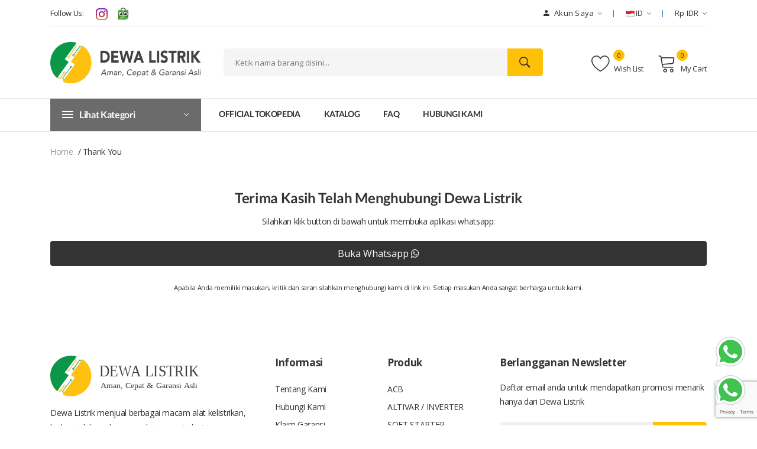

--- FILE ---
content_type: text/html; charset=UTF-8
request_url: https://www.dewalistrik.com/r/PRODUCT?t=6281255533392&r=https%3A%2F%2Fwww.dewalistrik.com&tid=product-buy&text=%5B%20MTZ220H22.0X4PED%20%5D%20ACB%20MTZ%202000A%20H2%20100KA%204P%20ELECTRIC%20DRAWOUT%20TYPE%20MICRO%202.0X%20%28MTZ220%20MTZ20%29
body_size: 4446
content:
<!DOCTYPE html>
<!--[if IE 8]><html
class="no-js lt-ie9" lang="id"> <![endif]-->
<!--[if gt IE 8]>
<!--><html
class="no-js" lang="id"><!--<![endif]--><head><meta
charset="utf-8"><title>Terima Kasih</title><meta
name="author" content="Bendt Indonesia"><meta
name="csrf-token" content="PJFYKuBSZDmnaP2hyaA8saSoSvURpt1PVM7BwvV7"><meta
name="viewport" content="width=device-width, initial-scale=1, maximum-scale=1"><meta
name="theme-color" content="#0e9748"/><meta
name="msapplication-navbutton-color" content="#0e9748"/><meta
name="apple-mobile-web-app-status-bar-style" content="#0e9748"/><link
rel="stylesheet" href="/css/app.min.css?id=dc015fbd067762440e0d"/> <script src='https://www.google.com/recaptcha/api.js'></script> <script type='text/javascript' src='//platform-api.sharethis.com/js/sharethis.js#property=5d5adbe9c60153001277bd73&product=inline-share-buttons' async='async'></script> <link
rel="apple-touch-icon" sizes="180x180" href="/favicons/apple-touch-icon.png"><link
rel="icon" type="image/png" sizes="32x32" href="/favicons/favicon-32x32.png"><link
rel="icon" type="image/png" sizes="16x16" href="/favicons/favicon-16x16.png"><link
rel="manifest" href="/favicons/site.webmanifest"><link
rel="mask-icon" href="/favicons/safari-pinned-tab.svg" color="#ffffff"><link
rel="shortcut icon" href="/favicons/favicon.ico"><meta
name="msapplication-TileColor" content="#ffffff"><meta
name="msapplication-config" content="/favicons/browserconfig.xml"><meta
name="theme-color" content="#ffffff"> <script>!function(f,b,e,v,n,t,s)
{if(f.fbq)return;n=f.fbq=function(){n.callMethod?n.callMethod.apply(n,arguments):n.queue.push(arguments)};if(!f._fbq)f._fbq=n;n.push=n;n.loaded=!0;n.version='2.0';n.queue=[];t=b.createElement(e);t.async=!0;t.src=v;s=b.getElementsByTagName(e)[0];s.parentNode.insertBefore(t,s)}(window,document,'script','https://connect.facebook.net/en_US/fbevents.js');fbq('init','982028178881759');fbq('track','PageView');</script> <noscript><img
height="1" width="1" style="display:none"
src="https://www.facebook.com/tr?id=982028178881759&ev=PageView&noscript=1"
/></noscript></head><body><div
style="position:fixed; right: 15px; bottom: 30px; z-index:100;">
<a
href="https://www.dewalistrik.com/r/WHATSAPP?t=6285775310983&amp;r=https%3A%2F%2Fwww.dewalistrik.com%2Fr%2FPRODUCT&amp;tid=floating-wa" target="_blank">
<img
src="https://www.dewalistrik.com/static/whatsapp.png" title="WhatsAPP" style="width: 60px;">
</a></div><div
style="position:fixed; right: 15px; bottom: 95px; z-index:100;">
<a
href="https://www.dewalistrik.com/r/WHATSAPP?t=6281255533392&amp;r=https%3A%2F%2Fwww.dewalistrik.com%2Fr%2FPRODUCT&amp;tid=floating-wa" target="_blank">
<img
src="https://www.dewalistrik.com/static/whatsapp.png" title="WhatsAPP" style="width: 60px;">
</a></div>
<header
class="header_area header_padding"><div
class="header_top top_two"><div
class="container"><div
class="top_inner"><div
class="row align-items-center"><div
class="col-lg-6 col-md-6"><div
class="follow_us">
<label>Follow Us:</label><ul
class="follow_link"><li><a
href="https://www.dewalistrik.com/r/REDIRECT?t=https%3A%2F%2Fwww.instagram.com%2Fdewa.listrik&amp;r=https%3A%2F%2Fwww.dewalistrik.com%2Fr%2FPRODUCT&amp;tid=top-social-btn" title="Instagram"><img
src="https://www.dewalistrik.com/static/instagram.jpeg" width="20px"></a></li><li><a
href="https://www.dewalistrik.com/r/REDIRECT?t=https%3A%2F%2Fwww.tokopedia.com%2Fdewa-listrik-official&amp;r=https%3A%2F%2Fwww.dewalistrik.com%2Fr%2FPRODUCT&amp;tid=top-social-btn" title="Official Shop - Tokopedia"><img
src="https://www.dewalistrik.com/static/tokopedia.png" width="20px"></a></li></ul></div></div><div
class="col-lg-6 col-md-6"><div
class="top_right text-right"><ul><li
class="top_links"><a
href="#"><i
class="ion-android-person"></i> Akun Saya<i
class="ion-ios-arrow-down"></i></a><ul
class="dropdown_links"><li><a
href="/login">Masuk / Login</a></li></ul></li><li
class="language"><a
href="#"><img
src="https://www.dewalistrik.com/static/flag.png" alt="">ID<i
class="ion-ios-arrow-down"></i></a><ul
class="dropdown_language"><li><a
href="#"><img
src="https://www.dewalistrik.com/static/flag.png" alt=""> Bahasa</a></li></ul></li><li
class="currency"><a
href="#">Rp IDR<i
class="ion-ios-arrow-down"></i></a><ul
class="dropdown_currency"><li><a
href="#">IDR – Rupiah</a></li></ul></li></ul></div></div></div></div></div></div><div
class="header_middle middle_two"><div
class="container"><div
class="row align-items-center"><div
class="col-lg-3 col-md-3"><div
class="logo">
<a
href="https://www.dewalistrik.com"><img
src="https://www.dewalistrik.com/static/dewa-listrik-logo.png" alt="Dewa Listrik"></a></div></div><div
class="col-lg-9 col-md-9"><div
class="middel_right"><div
class="search-container search_two"><form
action="https://www.dewalistrik.com/search" method="GET"><div
class="search_box">
<input
placeholder="Ketik nama barang disini..." type="text" name="q">
<button
type="submit"><i
class="ion-ios-search-strong"></i></button></div></form></div><div
class="middel_right_info"><div
class="header_wishlist">
<a
href="#"><span
class="lnr lnr-heart"></span> Wish list </a>
<span
class="wishlist_quantity">0</span></div><div
class="mini_cart_wrapper">
<a
href="javascript:void(0)"><span
class="lnr lnr-cart"></span> <b>My Cart</b> </a>
<span
class="cart_quantity">0</span></div></div></div></div></div></div></div><div
class="header_bottom bottom_two sticky-header"><div
class="container"><div
class="row align-items-center"><div
class="col-12"><div
class="header_bottom_container"><div
class="categories_menu"><div
class="categories_title"><h2 class="categori_toggle">Lihat Kategori</h2></div><div
class="categories_menu_toggle"><ul><li
class="menu_item_children categorie_list">
<a
href="#">ACB <i
class="fa fa-angle-right"></i></a><ul
class="categories_mega_menu column_2"><li
class="menu_item_children"><a
href="https://www.dewalistrik.com/acb">ACB</a><ul
class="categorie_sub_menu"><li><a
href="https://www.dewalistrik.com/acb/easypact-mvs">EASYPACT MVS</a></li><li><a
href="https://www.dewalistrik.com/acb/masterpact-mtz">MASTERPACT MTZ</a></li><li><a
href="https://www.dewalistrik.com/acb/masterpact-nw">MASTERPACT NW</a></li><li><a
href="https://www.dewalistrik.com/acb/aksesoris-3">AKSESORIS</a></li></ul></li></ul></li><li
class="menu_item_children categorie_list">
<a
href="#">ALTIVAR / INVERTER <i
class="fa fa-angle-right"></i></a><ul
class="categories_mega_menu column_2"><li
class="menu_item_children"><a
href="https://www.dewalistrik.com/altivar">ALTIVAR / INVERTER</a><ul
class="categorie_sub_menu"></ul></li></ul></li><li
class="menu_item_children categorie_list">
<a
href="#">SOFT STARTER <i
class="fa fa-angle-right"></i></a><ul
class="categories_mega_menu column_2"><li
class="menu_item_children"><a
href="https://www.dewalistrik.com/soft-starter">SOFT STARTER</a><ul
class="categorie_sub_menu"></ul></li></ul></li><li
class="menu_item_children categorie_list">
<a
href="#">MCB <i
class="fa fa-angle-right"></i></a><ul
class="categories_mega_menu column_2"><li
class="menu_item_children"><a
href="https://www.dewalistrik.com/mcb">MCB</a><ul
class="categorie_sub_menu"><li><a
href="https://www.dewalistrik.com/mcb/domae">DOMAE</a></li><li><a
href="https://www.dewalistrik.com/mcb/acti9">ACTI9</a></li><li><a
href="https://www.dewalistrik.com/mcb/aksesoris">AKSESORIS</a></li></ul></li></ul></li><li
class="menu_item_children categorie_list">
<a
href="#">ELCB <i
class="fa fa-angle-right"></i></a><ul
class="categories_mega_menu column_2"><li
class="menu_item_children"><a
href="https://www.dewalistrik.com/elcb">ELCB</a><ul
class="categorie_sub_menu"><li><a
href="https://www.dewalistrik.com/elcb/domae-1">DOMAE</a></li><li><a
href="https://www.dewalistrik.com/elcb/acti9-1">ACTI9</a></li></ul></li></ul></li><li
class="menu_item_children categorie_list">
<a
href="#">MCCB <i
class="fa fa-angle-right"></i></a><ul
class="categories_mega_menu column_2"><li
class="menu_item_children"><a
href="https://www.dewalistrik.com/mccb">MCCB</a><ul
class="categorie_sub_menu"><li><a
href="https://www.dewalistrik.com/mccb/easypact-cvs">EASYPACT CVS</a></li><li><a
href="https://www.dewalistrik.com/mccb/easypact-ezc">EASYPACT EZC</a></li><li><a
href="https://www.dewalistrik.com/mccb/nsx">NSX</a></li><li><a
href="https://www.dewalistrik.com/mccb/ns-1">NS</a></li><li><a
href="https://www.dewalistrik.com/mccb/aksesoris-2">AKSESORIS</a></li></ul></li></ul></li><li
class="menu_item_children categorie_list">
<a
href="#">KONTAKTOR <i
class="fa fa-angle-right"></i></a><ul
class="categories_mega_menu column_2"><li
class="menu_item_children"><a
href="https://www.dewalistrik.com/kontraktor">KONTAKTOR</a><ul
class="categorie_sub_menu"><li><a
href="https://www.dewalistrik.com/kontraktor/3-pole">3 POLE</a></li><li><a
href="https://www.dewalistrik.com/kontraktor/4-pole">4 POLE</a></li><li><a
href="https://www.dewalistrik.com/kontraktor/aksesoris-4">AKSESORIS</a></li><li><a
href="https://www.dewalistrik.com/kontraktor/thermal-overload">THERMAL OVERLOAD</a></li><li><a
href="https://www.dewalistrik.com/kontraktor/circuit-breaker">CIRCUIT BREAKER</a></li><li><a
href="https://www.dewalistrik.com/kontraktor/kapasitor-1">KAPASITOR</a></li></ul></li></ul></li><li
class="menu_item_children categorie_list">
<a
href="#">PLUG SOCKET <i
class="fa fa-angle-right"></i></a><ul
class="categories_mega_menu column_2"><li
class="menu_item_children"><a
href="https://www.dewalistrik.com/plug-socket">PLUG SOCKET</a><ul
class="categorie_sub_menu"></ul></li></ul></li><li><a
href="https://www.dewalistrik.com/kategori-full">&raquo;&emsp;Lihat Semua Kategori</a></li></ul></div></div><div
class="main_menu">
<nav><ul><li><a
target="_blank" href="https://www.dewalistrik.com/r/REDIRECT?t=https%3A%2F%2Ftokopedia.com%2Fdewa-listrik-official&amp;r=https%3A%2F%2Fwww.dewalistrik.com%2Fr%2FPRODUCT&amp;tid=desktop-menu">Official Tokopedia</a></li><li><a
href="https://www.dewalistrik.com/downloads">Katalog</a></li><li><a
href="https://www.dewalistrik.com/faq">FAQ</a></li><li><a
href="https://www.dewalistrik.com/hubungi-kami">Hubungi Kami</a></li></ul>
</nav></div></div></div></div></div></div></header><div
class="Offcanvas_menu"><div
class="container"><div
class="row"><div
class="col-12"><div
class="canvas_open">
<span>MENU</span></div><div
class="Offcanvas_menu_wrapper"><div
class="logo">
<a
href="https://www.dewalistrik.com"><img
src="https://www.dewalistrik.com/static/dewa-listrik-logo.svg" alt="Dewa Listrik" style="max-width: 200px"></a></div><div
class="canvas_close">
<a
href="#"><i
class="ion-android-close"></i></a></div><div
class="top_right text-center"><ul><li
class="top_links"><a
href="#"><i
class="ion-android-person"></i> Akun Saya<i
class="ion-ios-arrow-down"></i></a><ul
class="dropdown_links"><li><a
href="/login">Masuk / Login</a></li></ul></li><li
class="language"><a
href="#"><img
src="https://www.dewalistrik.com/static/flag.png" alt="">ID<i
class="ion-ios-arrow-down"></i></a><ul
class="dropdown_language"><li><a
href="#"><img
src="https://www.dewalistrik.com/static/flag.png" alt=""> Bahasa</a></li></ul></li><li
class="currency"><a
href="#">Rp IDR<i
class="ion-ios-arrow-down"></i></a><ul
class="dropdown_currency"><li><a
href="#">IDR – Rupiah</a></li></ul></li></ul></div><div
class="search-container"><form
action="https://www.dewalistrik.com/search" method="GET"><div
class="search_box">
<input
placeholder="Cari Barang..." type="text" name="q">
<button
type="submit"><i
class="ion-ios-search-strong"></i></button></div></form></div><div
id="menu" class="text-left "><ul><li><a
href="https://www.dewalistrik.com">home</a></li><li><a
target="_blank" href="https://www.dewalistrik.com/r/REDIRECT?t=https%3A%2F%2Ftokopedia.com%2Fdewa-listrik-official&amp;r=https%3A%2F%2Fwww.dewalistrik.com%2Fr%2FPRODUCT&amp;tid=mobile-menu">Tokopedia - Official Schneider</a></li><li><a
href="#">Produk</a><ul><li>
<a
href="https://www.dewalistrik.com/acb">ACB</a><ul><li><a
href="https://www.dewalistrik.com/acb/easypact-mvs">EASYPACT MVS</a></li><li><a
href="https://www.dewalistrik.com/acb/masterpact-mtz">MASTERPACT MTZ</a></li><li><a
href="https://www.dewalistrik.com/acb/masterpact-nw">MASTERPACT NW</a></li><li><a
href="https://www.dewalistrik.com/acb/aksesoris-3">AKSESORIS</a></li></ul></li><li>
<a
href="https://www.dewalistrik.com/altivar">ALTIVAR / INVERTER</a></li><li>
<a
href="https://www.dewalistrik.com/soft-starter">SOFT STARTER</a></li><li>
<a
href="https://www.dewalistrik.com/mcb">MCB</a><ul><li><a
href="https://www.dewalistrik.com/mcb/domae">DOMAE</a></li><li><a
href="https://www.dewalistrik.com/mcb/acti9">ACTI9</a></li><li><a
href="https://www.dewalistrik.com/mcb/aksesoris">AKSESORIS</a></li></ul></li><li>
<a
href="https://www.dewalistrik.com/elcb">ELCB</a><ul><li><a
href="https://www.dewalistrik.com/elcb/domae-1">DOMAE</a></li><li><a
href="https://www.dewalistrik.com/elcb/acti9-1">ACTI9</a></li></ul></li><li>
<a
href="https://www.dewalistrik.com/mccb">MCCB</a><ul><li><a
href="https://www.dewalistrik.com/mccb/easypact-cvs">EASYPACT CVS</a></li><li><a
href="https://www.dewalistrik.com/mccb/easypact-ezc">EASYPACT EZC</a></li><li><a
href="https://www.dewalistrik.com/mccb/nsx">NSX</a></li><li><a
href="https://www.dewalistrik.com/mccb/ns-1">NS</a></li><li><a
href="https://www.dewalistrik.com/mccb/aksesoris-2">AKSESORIS</a></li></ul></li><li>
<a
href="https://www.dewalistrik.com/kontraktor">KONTAKTOR</a><ul><li><a
href="https://www.dewalistrik.com/kontraktor/3-pole">3 POLE</a></li><li><a
href="https://www.dewalistrik.com/kontraktor/4-pole">4 POLE</a></li><li><a
href="https://www.dewalistrik.com/kontraktor/aksesoris-4">AKSESORIS</a></li><li><a
href="https://www.dewalistrik.com/kontraktor/thermal-overload">THERMAL OVERLOAD</a></li><li><a
href="https://www.dewalistrik.com/kontraktor/circuit-breaker">CIRCUIT BREAKER</a></li><li><a
href="https://www.dewalistrik.com/kontraktor/kapasitor-1">KAPASITOR</a></li></ul></li><li>
<a
href="https://www.dewalistrik.com/plug-socket">PLUG SOCKET</a></li><li>
<a
href="https://www.dewalistrik.com/kapasitor">KAPASITOR</a><ul><li><a
href="https://www.dewalistrik.com/kapasitor/varplus">VARPLUS</a></li></ul></li><li>
<a
href="https://www.dewalistrik.com/surge-arrester">SURGE ARRESTER</a><ul><li><a
href="https://www.dewalistrik.com/surge-arrester/acti9-2">ACTI9</a></li></ul></li><li>
<a
href="https://www.dewalistrik.com/kwhmeter">KWHMETER</a></li><li>
<a
href="https://www.dewalistrik.com/power-meter">POWER METER</a></li><li>
<a
href="https://www.dewalistrik.com/zelio-logic">ZELIO LOGIC</a></li><li>
<a
href="https://www.dewalistrik.com/sakelar">SAKELAR</a><ul><li><a
href="https://www.dewalistrik.com/sakelar/s56">S56</a></li></ul></li><li>
<a
href="https://www.dewalistrik.com/push-button">PUSH BUTTON</a></li><li>
<a
href="https://www.dewalistrik.com/lampu">LAMPU</a><ul><li><a
href="https://www.dewalistrik.com/lampu/bohlam-led-bulb-led">BOHLAM LED / BULB LED</a></li><li><a
href="https://www.dewalistrik.com/lampu/bulkhead-led">BULKHEAD LED</a></li><li><a
href="https://www.dewalistrik.com/lampu/t5-batten-led">BATTEN LED</a></li><li><a
href="https://www.dewalistrik.com/lampu/tube-led">TUBE LED</a></li><li><a
href="https://www.dewalistrik.com/lampu/panel-led">PANEL LED</a></li><li><a
href="https://www.dewalistrik.com/lampu/lampu-jalan-led">LAMPU JALAN LED</a></li></ul></li><li>
<a
href="https://www.dewalistrik.com/lain-lain">LAIN - LAIN</a></li></ul></li><li><a
href="https://www.dewalistrik.com/tentang-dewa-listrik">Tentang Kami</a></li><li><a
href="https://www.dewalistrik.com/hubungi-kami">Hubungi Kami</a></li><li><a
href="https://www.dewalistrik.com/klaim-garansi">Klaim Garansi</a></li><li><a
href="https://www.dewalistrik.com/bantuan-teknisi">Bantuan Teknisi</a></li><li><a
href="https://www.dewalistrik.com/faq">Pertanyaan Umum (F.A.Q)</a></li><li><a
href="https://www.dewalistrik.com/syarat-ketentuan">Syarat dan Ketentuan</a></li></ul></div></div></div></div></div></div><div
class="breadcrumbs_area"><div
class="container"><div
class="row"><div
class="col-12"><div
class="breadcrumb_content"><ul><li><a
href="https://www.dewalistrik.com">home</a></li><li>Thank You</li></ul></div></div></div></div></div><div
class="mb-20 mt-32"><div
class="container"><div
class="row align-items-center"><div
class="col-12"><div
class="about_content"><h1>Terima Kasih telah menghubungi Dewa Listrik</h1><p>Silahkan klik button di bawah untuk membuka aplikasi whatsapp:</p></div></div></div></div></div><div
class="choseus_area"><div
class="container"><div
class="row align-items-center"><div
class="col-12"><form
id="wa-form" method="POST" action="/redirect"><div
class="contact_message form">
<input
type="hidden" name="_token" value="PJFYKuBSZDmnaP2hyaA8saSoSvURpt1PVM7BwvV7">
<input
type="hidden" name="action" value="PRODUCT"/>
<input
type="hidden" name="r" value="https://www.dewalistrik.com"/>
<input
type="hidden" name="t" value="6281255533392"/>
<input
type="hidden" name="tid" value="product-buy"/>
<input
type="hidden" name="text" value="[ MTZ220H22.0X4PED ] ACB MTZ 2000A H2 100KA 4P ELECTRIC DRAWOUT TYPE MICRO 2.0X (MTZ220 MTZ20)"/><button
type="submit" name="send"
class="g-recaptcha form-control btn"
data-sitekey="6LcQ8Z8UAAAAAPBRwFLAiut_60TeeVoHAGK144gj"
data-callback="onSubmit"
>
Buka Whatsapp <i
class="fa fa-whatsapp"></i>
</button></div></form><center>
<br/>
<small>Apabila Anda memiliki masukan, kritik dan saran silahkan menghubungi kami di <a
href="https://www.dewalistrik.com/hubungi-kami">link ini</a>. Setiap masukan Anda sangat berharga untuk kami.</small></center></div></div></div></div>
<footer
class="footer_widgets"><div
class="container"><div
class="footer_top"><div
class="row"><div
class="col-lg-4 col-md-6"><div
class="widgets_container contact_us"><div
class="footer_logo">
<a
href="https://www.dewalistrik.com"><img
src="https://www.dewalistrik.com/static/dewa-listrik-logo.svg" class="w-75" alt="Dewa Listrik"></a></div><div
class="footer_contact"><p>Dewa Listrik menjual berbagai macam alat kelistrikan, baik untuk keperluan rumah tangga, industri maupun proyek.</p><p>Green Lake City, Rukan Sentra Niaga, blok F no 25, Jakarta Barat.</p><p>
<span>Bantuan?</span>
Call / Whatsapp: <a
target="_blank" href="https://www.dewalistrik.com/r/WHATSAPP?t=6285775310983&amp;r=https%3A%2F%2Fwww.dewalistrik.com%2Fr%2FPRODUCT&amp;tid=footer">0857 753 109 83</a><br>
Whatsapp Only: <a
target="_blank" href="https://www.dewalistrik.com/r/WHATSAPP?t=6281255533392&amp;r=https%3A%2F%2Fwww.dewalistrik.com%2Fr%2FPRODUCT&amp;tid=footer">0812 555 333 92</a><br>
<a
target="_blank" href="https://www.dewalistrik.com/r/EMAIL?t=sales%40dewalistrik.com&amp;r=https%3A%2F%2Fwww.dewalistrik.com%2Fr%2FPRODUCT&amp;tid=footer"><i
class="fa fa-envelope"></i> sales@dewalistrik.com</a> (Inquiry / Sales)<br></p></div></div></div><div
class="col-lg-2 col-md-6"><div
class="widgets_container widget_menu"><h3>Informasi</h3><div
class="footer_menu"><ul><li><a
href="https://www.dewalistrik.com/tentang-dewa-listrik">Tentang Kami</a></li><li><a
href="https://www.dewalistrik.com/hubungi-kami">Hubungi Kami</a></li><li><a
href="https://www.dewalistrik.com/klaim-garansi">Klaim Garansi</a></li><li><a
href="https://www.dewalistrik.com/bantuan-teknisi">Bantuan Teknisi</a></li><li><a
href="https://www.dewalistrik.com/faq">FAQ</a></li><li><a
href="https://www.dewalistrik.com/privacy-policy">Privasi Data</a></li><li><a
href="https://www.dewalistrik.com/syarat-ketentuan">Syarat dan Ketentuan</a></li></ul></div></div></div><div
class="col-lg-2 col-md-6"><div
class="widgets_container widget_menu"><h3>Produk</h3><div
class="footer_menu"><ul><li><a
href="https://www.dewalistrik.com/acb">ACB</a></li><li><a
href="https://www.dewalistrik.com/altivar">ALTIVAR / INVERTER</a></li><li><a
href="https://www.dewalistrik.com/soft-starter">SOFT STARTER</a></li><li><a
href="https://www.dewalistrik.com/mcb">MCB</a></li><li><a
href="https://www.dewalistrik.com/elcb">ELCB</a></li><li><a
href="https://www.dewalistrik.com/mccb">MCCB</a></li><li><a
href="https://www.dewalistrik.com/kontraktor">KONTAKTOR</a></li><li><a
href="https://www.dewalistrik.com/plug-socket">PLUG SOCKET</a></li><li><a
href="https://www.dewalistrik.com/kategori-full">Selengkapnya &raquo;</a></li></ul></div></div></div><div
class="col-lg-4 col-md-12"><div
class="widgets_container"><h3>Berlangganan Newsletter</h3><p>Daftar email anda untuk mendapatkan promosi menarik hanya dari Dewa Listrik</p><div
class="subscribe_form mb-4"><form
action="/subscribe" method="post">
<input
type="hidden" name="_token" value="PJFYKuBSZDmnaP2hyaA8saSoSvURpt1PVM7BwvV7">
<input
placeholder="Masukan email disini..." name="email" type="text">
<button
type="submit">Daftar</button></form></div><div
class="follow_us">
<label>Follow Us:</label><ul
class="follow_link"><li><a
href="https://www.dewalistrik.com/r/REDIRECT?t=https%3A%2F%2Fwww.instagram.com%2Fdewa.listrik&amp;r=https%3A%2F%2Fwww.dewalistrik.com%2Fr%2FPRODUCT&amp;tid=top-social-btn" title="Instagram"><img
src="https://www.dewalistrik.com/static/instagram.jpeg" width="20px"></a></li><li><a
href="https://www.dewalistrik.com/r/REDIRECT?t=https%3A%2F%2Fwww.tokopedia.com%2Fdewa-listrik-official&amp;r=https%3A%2F%2Fwww.dewalistrik.com%2Fr%2FPRODUCT&amp;tid=top-social-btn" title="Official Shop - Tokopedia"><img
src="https://www.dewalistrik.com/static/tokopedia.png" width="20px"></a></li></ul></div></div></div></div></div><div
class="footer_bottom"><div
class="row"><div
class="col-lg-6 col-md-6"><div
class="copyright_area"><p>Copyright &copy; 2019 - 2025 <a
href="https://www.dewalistrik.com">Dewa Listrik</a>. Powered by <a
href="https://bendt.io">bendt.io</a></p></div></div><div
class="col-lg-6 col-md-6"><div
class="footer_payment text-right">
<a
href="#"><img
src="https://www.dewalistrik.com/img/icon/payment.png" alt=""></a></div></div></div></div></div>
</footer>
 <script src="/js/vendor.min.js?id=b1240febd160960edc33"></script> <script src="/js/app.min.js?id=b31d88baed9c57a0137c"></script> <script>function onSubmit(token){document.getElementById("wa-form").submit();}</script>  <script async src="https://www.googletagmanager.com/gtag/js?id=UA-123269600-2"></script> <script>window.dataLayer=window.dataLayer||[];function gtag(){dataLayer.push(arguments);}
gtag('js',new Date());gtag('config',"UA-123269600-2");</script> </body></html>

--- FILE ---
content_type: text/html; charset=utf-8
request_url: https://www.google.com/recaptcha/api2/anchor?ar=1&k=6LcQ8Z8UAAAAAPBRwFLAiut_60TeeVoHAGK144gj&co=aHR0cHM6Ly93d3cuZGV3YWxpc3RyaWsuY29tOjQ0Mw..&hl=en&v=TkacYOdEJbdB_JjX802TMer9&size=invisible&anchor-ms=20000&execute-ms=15000&cb=p823vqhxkzyd
body_size: 46239
content:
<!DOCTYPE HTML><html dir="ltr" lang="en"><head><meta http-equiv="Content-Type" content="text/html; charset=UTF-8">
<meta http-equiv="X-UA-Compatible" content="IE=edge">
<title>reCAPTCHA</title>
<style type="text/css">
/* cyrillic-ext */
@font-face {
  font-family: 'Roboto';
  font-style: normal;
  font-weight: 400;
  src: url(//fonts.gstatic.com/s/roboto/v18/KFOmCnqEu92Fr1Mu72xKKTU1Kvnz.woff2) format('woff2');
  unicode-range: U+0460-052F, U+1C80-1C8A, U+20B4, U+2DE0-2DFF, U+A640-A69F, U+FE2E-FE2F;
}
/* cyrillic */
@font-face {
  font-family: 'Roboto';
  font-style: normal;
  font-weight: 400;
  src: url(//fonts.gstatic.com/s/roboto/v18/KFOmCnqEu92Fr1Mu5mxKKTU1Kvnz.woff2) format('woff2');
  unicode-range: U+0301, U+0400-045F, U+0490-0491, U+04B0-04B1, U+2116;
}
/* greek-ext */
@font-face {
  font-family: 'Roboto';
  font-style: normal;
  font-weight: 400;
  src: url(//fonts.gstatic.com/s/roboto/v18/KFOmCnqEu92Fr1Mu7mxKKTU1Kvnz.woff2) format('woff2');
  unicode-range: U+1F00-1FFF;
}
/* greek */
@font-face {
  font-family: 'Roboto';
  font-style: normal;
  font-weight: 400;
  src: url(//fonts.gstatic.com/s/roboto/v18/KFOmCnqEu92Fr1Mu4WxKKTU1Kvnz.woff2) format('woff2');
  unicode-range: U+0370-0377, U+037A-037F, U+0384-038A, U+038C, U+038E-03A1, U+03A3-03FF;
}
/* vietnamese */
@font-face {
  font-family: 'Roboto';
  font-style: normal;
  font-weight: 400;
  src: url(//fonts.gstatic.com/s/roboto/v18/KFOmCnqEu92Fr1Mu7WxKKTU1Kvnz.woff2) format('woff2');
  unicode-range: U+0102-0103, U+0110-0111, U+0128-0129, U+0168-0169, U+01A0-01A1, U+01AF-01B0, U+0300-0301, U+0303-0304, U+0308-0309, U+0323, U+0329, U+1EA0-1EF9, U+20AB;
}
/* latin-ext */
@font-face {
  font-family: 'Roboto';
  font-style: normal;
  font-weight: 400;
  src: url(//fonts.gstatic.com/s/roboto/v18/KFOmCnqEu92Fr1Mu7GxKKTU1Kvnz.woff2) format('woff2');
  unicode-range: U+0100-02BA, U+02BD-02C5, U+02C7-02CC, U+02CE-02D7, U+02DD-02FF, U+0304, U+0308, U+0329, U+1D00-1DBF, U+1E00-1E9F, U+1EF2-1EFF, U+2020, U+20A0-20AB, U+20AD-20C0, U+2113, U+2C60-2C7F, U+A720-A7FF;
}
/* latin */
@font-face {
  font-family: 'Roboto';
  font-style: normal;
  font-weight: 400;
  src: url(//fonts.gstatic.com/s/roboto/v18/KFOmCnqEu92Fr1Mu4mxKKTU1Kg.woff2) format('woff2');
  unicode-range: U+0000-00FF, U+0131, U+0152-0153, U+02BB-02BC, U+02C6, U+02DA, U+02DC, U+0304, U+0308, U+0329, U+2000-206F, U+20AC, U+2122, U+2191, U+2193, U+2212, U+2215, U+FEFF, U+FFFD;
}
/* cyrillic-ext */
@font-face {
  font-family: 'Roboto';
  font-style: normal;
  font-weight: 500;
  src: url(//fonts.gstatic.com/s/roboto/v18/KFOlCnqEu92Fr1MmEU9fCRc4AMP6lbBP.woff2) format('woff2');
  unicode-range: U+0460-052F, U+1C80-1C8A, U+20B4, U+2DE0-2DFF, U+A640-A69F, U+FE2E-FE2F;
}
/* cyrillic */
@font-face {
  font-family: 'Roboto';
  font-style: normal;
  font-weight: 500;
  src: url(//fonts.gstatic.com/s/roboto/v18/KFOlCnqEu92Fr1MmEU9fABc4AMP6lbBP.woff2) format('woff2');
  unicode-range: U+0301, U+0400-045F, U+0490-0491, U+04B0-04B1, U+2116;
}
/* greek-ext */
@font-face {
  font-family: 'Roboto';
  font-style: normal;
  font-weight: 500;
  src: url(//fonts.gstatic.com/s/roboto/v18/KFOlCnqEu92Fr1MmEU9fCBc4AMP6lbBP.woff2) format('woff2');
  unicode-range: U+1F00-1FFF;
}
/* greek */
@font-face {
  font-family: 'Roboto';
  font-style: normal;
  font-weight: 500;
  src: url(//fonts.gstatic.com/s/roboto/v18/KFOlCnqEu92Fr1MmEU9fBxc4AMP6lbBP.woff2) format('woff2');
  unicode-range: U+0370-0377, U+037A-037F, U+0384-038A, U+038C, U+038E-03A1, U+03A3-03FF;
}
/* vietnamese */
@font-face {
  font-family: 'Roboto';
  font-style: normal;
  font-weight: 500;
  src: url(//fonts.gstatic.com/s/roboto/v18/KFOlCnqEu92Fr1MmEU9fCxc4AMP6lbBP.woff2) format('woff2');
  unicode-range: U+0102-0103, U+0110-0111, U+0128-0129, U+0168-0169, U+01A0-01A1, U+01AF-01B0, U+0300-0301, U+0303-0304, U+0308-0309, U+0323, U+0329, U+1EA0-1EF9, U+20AB;
}
/* latin-ext */
@font-face {
  font-family: 'Roboto';
  font-style: normal;
  font-weight: 500;
  src: url(//fonts.gstatic.com/s/roboto/v18/KFOlCnqEu92Fr1MmEU9fChc4AMP6lbBP.woff2) format('woff2');
  unicode-range: U+0100-02BA, U+02BD-02C5, U+02C7-02CC, U+02CE-02D7, U+02DD-02FF, U+0304, U+0308, U+0329, U+1D00-1DBF, U+1E00-1E9F, U+1EF2-1EFF, U+2020, U+20A0-20AB, U+20AD-20C0, U+2113, U+2C60-2C7F, U+A720-A7FF;
}
/* latin */
@font-face {
  font-family: 'Roboto';
  font-style: normal;
  font-weight: 500;
  src: url(//fonts.gstatic.com/s/roboto/v18/KFOlCnqEu92Fr1MmEU9fBBc4AMP6lQ.woff2) format('woff2');
  unicode-range: U+0000-00FF, U+0131, U+0152-0153, U+02BB-02BC, U+02C6, U+02DA, U+02DC, U+0304, U+0308, U+0329, U+2000-206F, U+20AC, U+2122, U+2191, U+2193, U+2212, U+2215, U+FEFF, U+FFFD;
}
/* cyrillic-ext */
@font-face {
  font-family: 'Roboto';
  font-style: normal;
  font-weight: 900;
  src: url(//fonts.gstatic.com/s/roboto/v18/KFOlCnqEu92Fr1MmYUtfCRc4AMP6lbBP.woff2) format('woff2');
  unicode-range: U+0460-052F, U+1C80-1C8A, U+20B4, U+2DE0-2DFF, U+A640-A69F, U+FE2E-FE2F;
}
/* cyrillic */
@font-face {
  font-family: 'Roboto';
  font-style: normal;
  font-weight: 900;
  src: url(//fonts.gstatic.com/s/roboto/v18/KFOlCnqEu92Fr1MmYUtfABc4AMP6lbBP.woff2) format('woff2');
  unicode-range: U+0301, U+0400-045F, U+0490-0491, U+04B0-04B1, U+2116;
}
/* greek-ext */
@font-face {
  font-family: 'Roboto';
  font-style: normal;
  font-weight: 900;
  src: url(//fonts.gstatic.com/s/roboto/v18/KFOlCnqEu92Fr1MmYUtfCBc4AMP6lbBP.woff2) format('woff2');
  unicode-range: U+1F00-1FFF;
}
/* greek */
@font-face {
  font-family: 'Roboto';
  font-style: normal;
  font-weight: 900;
  src: url(//fonts.gstatic.com/s/roboto/v18/KFOlCnqEu92Fr1MmYUtfBxc4AMP6lbBP.woff2) format('woff2');
  unicode-range: U+0370-0377, U+037A-037F, U+0384-038A, U+038C, U+038E-03A1, U+03A3-03FF;
}
/* vietnamese */
@font-face {
  font-family: 'Roboto';
  font-style: normal;
  font-weight: 900;
  src: url(//fonts.gstatic.com/s/roboto/v18/KFOlCnqEu92Fr1MmYUtfCxc4AMP6lbBP.woff2) format('woff2');
  unicode-range: U+0102-0103, U+0110-0111, U+0128-0129, U+0168-0169, U+01A0-01A1, U+01AF-01B0, U+0300-0301, U+0303-0304, U+0308-0309, U+0323, U+0329, U+1EA0-1EF9, U+20AB;
}
/* latin-ext */
@font-face {
  font-family: 'Roboto';
  font-style: normal;
  font-weight: 900;
  src: url(//fonts.gstatic.com/s/roboto/v18/KFOlCnqEu92Fr1MmYUtfChc4AMP6lbBP.woff2) format('woff2');
  unicode-range: U+0100-02BA, U+02BD-02C5, U+02C7-02CC, U+02CE-02D7, U+02DD-02FF, U+0304, U+0308, U+0329, U+1D00-1DBF, U+1E00-1E9F, U+1EF2-1EFF, U+2020, U+20A0-20AB, U+20AD-20C0, U+2113, U+2C60-2C7F, U+A720-A7FF;
}
/* latin */
@font-face {
  font-family: 'Roboto';
  font-style: normal;
  font-weight: 900;
  src: url(//fonts.gstatic.com/s/roboto/v18/KFOlCnqEu92Fr1MmYUtfBBc4AMP6lQ.woff2) format('woff2');
  unicode-range: U+0000-00FF, U+0131, U+0152-0153, U+02BB-02BC, U+02C6, U+02DA, U+02DC, U+0304, U+0308, U+0329, U+2000-206F, U+20AC, U+2122, U+2191, U+2193, U+2212, U+2215, U+FEFF, U+FFFD;
}

</style>
<link rel="stylesheet" type="text/css" href="https://www.gstatic.com/recaptcha/releases/TkacYOdEJbdB_JjX802TMer9/styles__ltr.css">
<script nonce="tpHAHFAeXxNUyCMIaW5skA" type="text/javascript">window['__recaptcha_api'] = 'https://www.google.com/recaptcha/api2/';</script>
<script type="text/javascript" src="https://www.gstatic.com/recaptcha/releases/TkacYOdEJbdB_JjX802TMer9/recaptcha__en.js" nonce="tpHAHFAeXxNUyCMIaW5skA">
      
    </script></head>
<body><div id="rc-anchor-alert" class="rc-anchor-alert"></div>
<input type="hidden" id="recaptcha-token" value="[base64]">
<script type="text/javascript" nonce="tpHAHFAeXxNUyCMIaW5skA">
      recaptcha.anchor.Main.init("[\x22ainput\x22,[\x22bgdata\x22,\x22\x22,\[base64]/[base64]/e2RvbmU6ZmFsc2UsdmFsdWU6ZVtIKytdfTp7ZG9uZTp0cnVlfX19LGkxPWZ1bmN0aW9uKGUsSCl7SC5ILmxlbmd0aD4xMDQ/[base64]/[base64]/[base64]/[base64]/[base64]/[base64]/[base64]/[base64]/[base64]/RXAoZS5QLGUpOlFVKHRydWUsOCxlKX0sRT1mdW5jdGlvbihlLEgsRixoLEssUCl7aWYoSC5oLmxlbmd0aCl7SC5CSD0oSC5vJiYiOlRRUjpUUVI6IigpLEYpLEgubz10cnVlO3RyeXtLPUguSigpLEguWj1LLEguTz0wLEgudT0wLEgudj1LLFA9T3AoRixIKSxlPWU/[base64]/[base64]/[base64]/[base64]\x22,\[base64]\\u003d\\u003d\x22,\x22w4c9wpYqw6Rnw7IIwqzDhMOFw7vCpsOMFsKrw4ZPw5fCthkAb8OzO8Klw6LDpMKYwpfDgsKFa8KJw67Crxl2wqNvwrJDZh/DjGbDhBVpUi0Gw7V1J8O3DsKsw6lGLMK1L8ObWT4Nw77CisK/w4fDgHDDog/DmkhPw7BewqJzwr7CgSVAwoPCljEbGcKVwoJ6wovCpcK/w5IswoIdI8KyUGnDvnBZHcK+MjMbwqjCv8OvRcOSL3IMw7dGaMKYKsKGw6Rjw5TCtsOWYisAw6cIwqfCvADCp8OAaMOpIynDs8O1wo5Aw7sSw4jDlnrDjnpkw4YXJxrDjzc1HsOYwrrDmkYBw73Co8O3Xkwmw5HCrcOww6DDusOaXBRWwo8HwqTCqyIxfy/DgxPCmcOKwrbCvCJFPcKNPMOmwpjDg1XCpELCqcKKIEgLw4liC2PDuMOlSsOtw7vDvVLCtsKXw6w8T2Bew5zCjcOawp0jw5XDsmXDmCfDp3kpw6bDisK6w4/[base64]/w5/CtirChwQVTQkwKnzCisKJS8K1wpl/EcOHccKaUzxCQcOkICoVwoJsw5AkfcK5ZMOUwrjCq3TChxMKKcKSwq3DhD4oZMKoBMO2ancFw5vDhcOVKWvDp8KJw4EQQDnDoMKYw6VFa8KYcgXDuGRrwoJMwrfDksOWZMObwrLCqsKVwq/ConxQw6TCjsK4NCbDmcODw5JsN8KTGg8ALMKsTsOpw4zDiWoxNsO7bsOow43CvgvCnsOcX8OnPA3CtsKkPsKVw4EPQigQUcKDN8Okw4LCp8Kjwot9aMKlUsOEw7hFw6vDrcKCEEbDpQ02wq5vF3xLw7DDiC7ClsO1f1JVwpseGm/DlcOuwqzCp8OPwrTCl8KcwpTDrSYiwobCk33CtMK4wpcWcCXDgMOKwqTCtcK7wrJNwrPDtRwgQHjDiB7CpE4uVlTDvCoLwqfCuwIpDcO7D3dLZsKPwrfDiMOew6LDunsvT8KAIcKoM8Olw40xIcKjKsKnwqrDmm7Ct8OcwrBywofCpTMNFnTCssOrwpl0KU0/w5Ryw5k7QsKbw6DCgWopw6wGPinDnsK+w7xDw6fDgsKXZ8KbWyZ6FDtwW8OUwp/Ch8K+QQBsw5ofw47DoMOQw4Ezw7jDlTM+w4HCkRHCnUXCusKywrkEwrXCl8Ofwr8Kw6/Dj8OJw5LDtsKtZsOdEknDjGIqwofCscKwwqdCwpXDr8Oew5Z8NC/[base64]/Cu8OLEMK3w6kbQDEFwoEIJzMiw7jCp8KOw5TCjsKOwrXDgsKEwrBNfcO5w4vCocODw5wUYQPCgXAcGV4Dw49jw5N0w6vCimDDjVMtQSXDqcO/fW/CkjPDqcK4OxrClsK4wrDCusKhEG9uDldeAsKTw6ciCi3Ctmdlw4nDlkRYw7UEwrLDlcOXEsOTw6TDo8KFLFPCssOtXMKPwrlOwoDDo8KmLTbDrVMUw5vDhWYDUcK5akd2w6vCuMO1w5LDlMO2I2vCqhM0N8O7IcKVbsO/w7JMFG3CpMOTw7TDg8OfwpjClcKtw4oBF8KCw5PDkcOuWgTCu8KPT8Oow4p9woXClsKUwqt1H8OeX8KBwpogwrfCvsKIRXvDmsKfw5PDujEvwpgDXcKSwp50e1vDucKLGWNHw4zCl3lhwqjCpAjCmQ/DkyrCsCArwozDlMKMwrfCnsOYwqUybcKyZMO1bcK3FwvCgMKPLShJwrLDnmk8woRAES8uY1cCw4LDlcOCwobCpMOowp5Ew7xIUHstwpg7dhPCisOYw5HDgsKUw6LDsQnDqHIrw5/Cv8OzXcOIYAXDoFrDnlTCosK4WV4+S23CiwfDqMO2wrhNVXtww7DDnmdHNXLDskzDhzZUdRrCqMKXXcOHQxJvwqZNEMKow5k/UHAWZsOzw5jCi8OPCyx+w53DoMK1FVUQE8OLJMONbQvCmWggwrnDs8Kewr0rCiTDqsKFDMKgE17CkQnDocKYTThbMx3ClMKPwrAHwqICFcKcfMOoworCpMOwWH1BwpZ7UsOnIMKPw5/CjUxiCcKTwrdjPgYpN8O1w6vCqlLDpsONw4jDgcK1w5zCg8KqAcKKbwstQWnDi8Kjw5IrPcOtw7vCo1vCtcO8w4XCkMK8w6TDnsKtw4nCgMKBwrc6w7lBwp/CiMKJUWrDkMKzDwhUw7gkIBw8w5TDj3bClGLDtMOQw6Ibf1XCgAdTw5HCn3zDtMKDeMKrRMKHQXrCmcKMWV/Dl3AebcKLf8OQw5EawpRgHiFdwpFNw4wfZsOAKsKKwr9TFcO1w6jChsKtDxh2w5hHw5XDoBVBw5zDn8K6MwLCncOFw64SYMOoDsK9w5TDrsKOAMOSaBNZwpI9FsOMZsOrw4vDmhtDwrtCBzRlwp3Dr8KXAMOSwrAmw6bDhcOdwoHCvSd8LcKEHsOgZDHDnkTClsOswq/Do8KdwpbDrcOiIXxyw6l/EQozZsO/dHvCqMOrdMK/EsKgw7DCslzDiAYowrtLw4VZwrvCpkxqK8O6wo3DoH5Aw5F5EMKNwrfCocOOwrF8OMKDECZDwo7DocKYfcKgRMKEO8Ozwro/w7/[base64]/DpSPClkLCpR3CvBTDrmHDqg7DssOTw743L0rCvExILsODwrETwqLDtsKdwrwSwqE/[base64]/[base64]/DmHzDrMO8DsKfRsKJPMOFwoUlwrU/X00jGERQwrQQw40/w7w2SB7DqcKKfsOnw7B+wpjCmcKcwqnChT95w73CpMOgFsKywo3CssKTCEXCl1LDmMKOwr7DmMK4SMO5PR7CmcKNwoDDvALCu8OXEUzCuMKZUEgkw4kYw6/[base64]/[base64]/CtnTCs2A6U8KDE8OvU8OeVMOwRMO+YsKiw6DClk7DrgXDuMOReFzDvgTCs8KoV8KNwqXDvMOgw4hxw7TCq0MJHE/Ct8OVw7bChC/[base64]/[base64]/w6kSF8KdfMOgwpDDicKdw7kQwo/[base64]/w6PCgTMWGCBcw5rDu8OaEMOSw7ROw7ZWw4A1wpfCgVJnd2lNID0pMGXCmMKwXSUcfkvDnD/[base64]/Dqz4cw4YPw77DpMOiecKtwq7DmS8zwrZSHQl5wrbDq8KSwrzDp8KNBwvDgX3CuMOcOyJnb0/DhcKdf8OAFTQ3Mj4xSl/DoMOqRWULVQl9woDDtn/[base64]/DmhUrSMKYwrN7Mn8nEsKnR8OXwoXDusKZw6TDgsKdw491wr3CicKiAMKHLMO9b1jCiMOywqRcwpckwrw6RSfCkzbCiiRaGMOaKCvDtcORJMOESFDCgsKZQcOCWELCvcOUeg7CrhfDm8OKK8KZNx/Dm8KSZEIcXmBxUMOqMCUyw45PQcOjw452w43CulRJwq7CrMKsw7/DpMOeO8KZdyoQFzgFVynDgsOxG1RFUsKwdlvCi8KZw7LDsDcyw6DClMOEQQEfw7Y0KsKSd8K5GyrCv8KwwrkrUGXDmsORd8KQw7k6wp3DtCHCuBHDsChfw6M/wqHDjsOvwqg3c1XCksO8w5TDiBZEwrzDrsKSIsKcw5bDiDnDoMOAwqjCjcKVwqPCnMOewpTDhFfDq8Ksw5J+R2FXwqDCucKXw6rDjyVlID/DviVxGMKyc8O9w7jDpcOwwqVzwqIRL8OaK3DCjSXDtHbCvcKhAsK0w5d/OMOGaMOAwrbDrMO/GMOIGMKuw7LCvxk+AsKyMAHClEfCrHHDl1l3w7EtJA7DmsOcwoDDv8OsA8KNBsOiPsKgSMKAN3pyw6MFYmwpwrTCoMOPcgrDrMK4E8OGwogswogeWMOZwq3DpcK6JMOPKAvDusKuKAhjR3HCoX5Ww50rwrjDtsKwS8KvTMK/wrd4wr09BH1SPlfDoMOvwrnCs8KgE0B8V8KJMjdRw7QvMV1HNcOxSsOyJinCiDDCjS5+wrjCs2rDk1/Cnm5qw5wORBsjIsKmecKHMy15IGdTAMOuwoLDlynDrsKTw4/Dl3vCmMK1wo46JHbCu8KfM8Krd2Avw5Ryw5fCo8KEwozCj8KVw7xIWcO7w75vfMObMUFATW7Cs2zCkR3DqsKZwo7DtcK9w5/[base64]/wprCvcKLT3vCqxg5KBDCsMOkYMO7w6vCmMOqwq4XCV/[base64]/CocKHJsKJw6hoVR9aw4R/MUoRw6wjaMKJJwsbwoPDv8KNwrYKesOiRsOuw7nChcOewrBzwp/ClcKGK8KDw7jDuHbDjncbLMOAbB3DuWbDiB0GTC3Dp8K3wpdKw7RuT8OLbS7ChMO3wp/[base64]/DoHzDk8KHLErCqsK6WyzDsMO9RDwdwp9DwqkCw4fClUnDkcORw4sUXsOmEcOfFsK7WsKiTsO/O8KwUsOow7YFwqI/w4cGwqpLBcK3QUPDrcK+anhlWDFzWMOWYMKoBcKcw4tLXWrDpHLCsVvDqMOjw4RafBjDqMO6wrfCvMOPw4jDrcOSw6V5UcKcMTMTwpnCjMOcHS3CtUNBdMKwY0nDgsKWwpZJPMKJwoBlw7XDtMO5GRYYw5rCkcOjPgARw7fDiDzDpmXDg8O+DMOGEylKw5/Dh3DDiCfCtQJOwrIOMMOAwpvChyJmwrY5wpQDHMKowoNwLzXDuQLDm8KgwrN1LcKOw5FAw6tnw7law7RRwpolw4LCncOLVVnClGQjw7gswqbDol/[base64]/ChwHDsMO+cR3CqcOVKFHDgcOEe2d+DMOPQsKjwpbCucOGw7nDmVw4cFTDo8KIwrp8wpvDtG/ClcKSw6PDnsOdwrA8w5LDgMKJfwnCih1GV2LDgQ5rwolsFl/CoGjCs8KpOGPDgMKHw5cCBX4ENcOwAcOKw5vDtcKew7DCiFspFX/CtMOweMKawogHOGXCqcKdw6jDjTULADbDg8OJQcKbw4rCkCxGwrJCwoXCtcO8dMOpwp3ClF/CmWMSw7PDhTBSwpzDmcKtwpXDkMKuAMO5woPChmzChxrChXNYwpjDjGjCkcKcA3IkfMKjw4fDshQ+GTHDusK9CcKWw7rChA/DvsOJaMODBTkWUMOZfcKjURctHcOJLMKIw4LCtcKkwqjCvgxOw7kEw4PDnMO3e8KzCsKVTsOwI8OrJMK+wqjDnj7ClVfDjy1FJ8Kxwp/ChMOGwqDCuMOjfMO8w4DCpWMLdS3DnHrCmC5NUsORw7rDuzDCtHAMFMK2wqN9wpo1RS/CvUZpdMKywpvCo8OCw7deecKxW8K6wrZYwqs5wrPDpsKRwp0efFbDosKVwo1Tw4AFH8ObJ8K5w43DhVIuS8KZWsKOwrbDu8KCeT1owpDDmijDnXbCtg1MR30ASEXDh8KrQFcFwpfChh7CgznCj8OlwqHDrcKgLgHDiSPDhzs0SyjDukTCkkXCgMK3PUzDsMKAwr/CpmVtwpYCw7TChATDhsOQIsORwo/Dn8OJwqPCt1dYw6XDvRhdw5rCscOFwq/ClFlfwrrCo3fCg8KQLMKiw4HCh2EbwoBVWn3Cv8Kuw7EDwp5odDZMw77DuBhnw7pCwpvDjA0IJBpJw6IZwpvCvkULwrN5wrjDtErDvcOnDcKyw6vDqcKIYsOUw7IUT8KOwrgIwo0Sw5zCicOkIn53w6rCvMOXw5sMw4nCoBPDhMK2NT/DmjtDwqTClsKww5BDw4FmSMKHfTBWJ05hAcKZFsKjw6hhWD/[base64]/[base64]/[base64]/DrcK0w6hEO8KFwrwow6YlwpsoVcOhCcKiw4/[base64]/AsKdwpIuZMOYGsOTwrPCvkbChk9HEsKIw6YDPGcUZ2sMPsO2eWrDrcOvw5Y5w4ZMwrlAJgrDhiTCk8O/w7PCklgcw6nCtkN3w63DthrDsSILHR7DlsKlw4LCvcOjwqBUwrXDuVfCkcOow5rCpGbCmEDCosK2DRMyMMO2wrZnw7/Di29Aw7duwpV/[base64]/w7FNwr5kCBQQBmXDssKhw7YUTsOqfgxaJMK6JFRJwqcHwrfDs3cbdDnDiEfDo8KkPMKOwpvCtnxWS8Opwq5resKoLSfDq3Y9GEoEIkPCjMOaw5nDn8KqwqLDp8OVecOEQ1c9w53DgHNDwoFtY8KRblvCu8KawqnDgcOCwpfDusOjPMK1JsKqw5/CoQLDv8Kew7VCPnpDwr/Dm8OsUMOQIcK8MsKawpoGDGc0TVlCZwDDkg3DmhHCjcKBwqvCrm3Dn8KLZ8KTPcObDho9woIqR1k/wrQxwpLDkMO+wr5DFFfDqcOLw4jCi0XDt8K2wpRtXcKjwp5yWcKfVx3CtFYZwrF5FUnDoCHDigzCoMOcbMKcB0PCv8OqwpTDlBNrw5XCksOdwrrClcO5W8KOeVdTDcK2w6ZnJS3CtUDCin3DssOpOlY5wo1oJB58bsKpworCssKvbE/ClhwmSDkGH2/DnQ4GGRDDjXvCsj9CGkrClcOdwqXDtMKBwoDCiGsWw6jCrsKbwp4rR8ORQcOCw6hBw4krw5PDhMKWwoNARQBcUcOICQUSw51fwqRFWBFcMhjCmGLChcKyw6FTIBJMwqvCtsO/wpkzw5DDiMKfw5A8SMKVXiXDrFAjAUfDrkvDkcOXwos0wr5RBylKwpjCjRJiV1F5OMOOw4LCkCbDgMOVWsOKCx5RSH3ChnXCj8Otw7vCgR7ChcKpSsO0w7kvw7zDt8OWw6oDLMO4BMOAw47CmQNXIC/DqRvCuVrDv8KSTsOxMjEaw515A23Cq8KFFMKzw6oowoRSw7cBwqTDksKGwo/[base64]/csKjLMOdw7DCqMOoGsKiw4/[base64]/TBfCr8KhBX4dw4TCsAjDicO8BS3CvsKDUUhCw7Vxwqkaw5gqw5VIUMOMIl/[base64]/[base64]/CvsKvQS7DkxrDn8Obwpd/wojDpFPDl8OzG8KaID9NBMOCccKbbgzDkT7CtXNGPMOdw7fDqMK1w4nDujHDssKmw6PDoEnDqicSw510w4wtwoI3w7bDncK5wpXDnsORwpJ/HTUAO07Cv8OiwrY7ZcKLTVY0w7o9w6DCpsKtwpY/wotbwq/DlcOSw53ChcOIw5QkP0rDuUjCrxU5w5cHwr04w4bDnkACwrMGF8KUU8OHwrrChwlTAMK3PsOsw4R/w4RIw4o1w6XDq0Q2wqNzK2RLNcK0esOEw57DjH4tBcObFmJGIllTEwYKw6HCv8Otw5ZRw7J7VTMRZ8KKw612wq8JwozCpiRkw7zCs1AcwqDCnz4sCxUvdQd6UT1Jw6IWWMKIRsKjJUjDoEPCvcKiw7Qabj/[base64]/[base64]/[base64]/DpsKGEsKKwrzCkjEkwpLDr8OsVXYmwrQRCsKww6F8wo3DigbDlyrDsi3Dr10nw4xBJB/Dt2XDjcKow60abRTDocKedAYuwpTDt8Kqw5vDmjhOTcKEwoZ3w5YVIcOsFMOIGsOqwr4ObMOYA8KsV8KmwoPChMKNWEgnXAVZNi97wr9kwpDDmsKLZMOCQADDisKVfWw/[base64]/[base64]/Dl8ObbcOXOgR4V0nDrz3DvMKfMVdePzB7B0rChjJRWFIKw4XCq8K6OsOUKhAZw4rDqFHDtS/CqcOGw4XCkQgqSsOmwp8/VsK1awnCnHbCgMKMwqdhwp/Cs3XCgsKNfkgdw5/[base64]/[base64]/CuWXDuktSX0zCpsKtPMKZDnV2w6fDsHE/VA/CvsKVwrcjTMOWQQt5H2ZAwrFbwovCg8Omw7LDpDgnw5DCr8OCw6jCnx4NSg1pwrTDgW92wqAnFsKiQcOGQxlrw5bCmMOfFDdbZBrCgcOyRijCnsO+cXdGfxkyw7dyBn/DpcKBT8KCw7x5wovDu8KxWVPCgEdZbjF+fsKnw4TDs1TCs8Onw64SeW90wqtHAcKTbsOew5p5Zg0dbcKSw7c8WG8hCDHDokDDscOXH8KTw4M8w7I7U8O5w5doC8Ohw5wpIh/[base64]/wovCg2bDncKHacOvwq7CgcKpwosXQcOSLsOxwqTDlBDCoMKhwrrCjnXDjGoTfsO7d8KkV8Kiw6Y9wq/DuyFiPcOAw7zCiW0IFMOIwqzDhcOQN8KTw5vDk8OZw51wYmZWwpQSOMK3w4LDjy8bwp3Dq2bCjjbDucKyw4IxaMKAwpBTJDFjw4DDplVfT3c/YcKUU8O7SAzClFrCo3sDKAcQw5DCpkYQacKtAMOuTSjDrg1uHMKbw4UaYsOdw6NUB8K5wobCp0orAWFLRHghG8OcwrfCvcK0QMOqw59bw4HCohrCuQN7w6rCrUTCuMKZwoAfwo/DlGjCtlc+wpE+w6/DunQjwocuw7LClkjCgyJbNENTbiVtwrTDicKINsKnJmM/Q8Ozw5zCp8OQw43DrcO4woQhfnvDtWUvw6Ykf8KZwoHDsUTDosKTw4cGwpbCqsK1eRHCmMKyw6/DuFcXEWrCjMOqwrJlWV5CacOKw4/Ck8OMDU4zwqrDrcOKw6bCsMO3woIaLsOOS8ODw7UTw7TDvUJxTCRsKMK7RWDCt8Ojd3tCw5vCksKBwo0KJRrCjz3CgMOhe8OfaAPCihRAw55wJ37Dk8ONc8KTEx52Z8KfTTVSwqkXw6jCvcOBUTDCrXpZw4nDh8OhwpoDwp3DnsOWwr3DsW/DswlSwqnCrcOWw5oBC0VLw7pWw6oWw5HCn2h5WVHDijzDuhBafx8XCMOaXmslwp5kfSUhRS/DvHYJwrDCncK1w64rKQ7DvG8Kwpkcwo/Clw41RMKGNmpnwrFRbsOGw7AVwpDCrF8Gw7fDm8OiOjbDiSnDhDhywr41L8Kuw6QRw77CucKow4LDux9DV8ODD8OODHbClA3DosOWwodpGsKgw5khesKEw6lpwqVZfcKDB2vDomfCm8KKBQMYw74xHyzCuwNPwrnCksOQYcKzXsOuAsK/w47CscOnwp1Gw5ZPe1/DmBclEVV2wqI9U8KwwqdVwqvDjhVEBcOPB3hYBcO6w5HCtTBXwrtzA2/CtTTDhATCg2jDnMK1K8KiwowZTjZtw4Qnw5Rbwpk4TgzCgsO3eCPDqWJuKsKZw4jCgRlmFkHDnX/CksOSwo0bwo8kASt/[base64]/Dn8OHw6gyVMK+w4fCqk7DnVQmwr8Nw794wrPCk2scw5jDumjCgsOyVVVRb0RWw7LDtlcww48ZFSIpWBNTwqpNw5DCrhzCoALChgh/w7QVw5Mxw45VHMKgNXvClV7Dv8Kxw41CGFUrwpLCphd2B8OSKsO5FcKuEB1xLsOteioRwp50wqVPU8OFwr/DkMKaGsOPw7zDkDl/b3XDgn3DlMKKMRLDrsOeBS5nEMKxwoMWIhvDgHHCvGXDkcKrSCDDs8Ouwqd4PBcfU0DDgR/DisO5VQ8Uw69OEHTDgcO5w7YAw40cd8Ktw60qwqrDhsOmw6QYH2RYbEnDgcKxKk7CjMKsw6XDucOFw7Yxf8KLc08BUl/Ds8O9wo1dCyLCsMKOwoJ+dj1hw4wSDErCpBfDrnEBwpnDlmzCsMKxF8Klw4gVw6lWWjIneylkw7PDrU5Uw4/Ch1/[base64]/DkX/DsmrCvXtxBS8PwrV+PFTCtk0eBMOVwq8XSsKdw4RSwqVFwoTCocKTwoPCliPCkmjDrAdfw5Mvwp7DgcO1wojCtwNYwovDimLCg8OXw6Biw6DCnlzClQ0Qe0kKJirCjMKowrV2wobDmRfDtcO/wo4cw73Dn8KzIcK/B8OoDDbCoXkjw4/Cj8OGwovDicOQPMOsOgsbwq5ZIULClMO2wrFOwp/Cm13DgDTChMKIdcK+woInw55+YGLCkBHDrSlBfDbCkW/CpcKUI2TCjlNew7bDgMOowqHCqDZvw55NU0nDhRYEw5vClsOXX8OGTQtuHgPCjHjCl8K4wo/CksOaw5fDisKKwqhxw6XCpsOdeRAjw49Ewr/Cu2nDk8Oiw5UiTcOow60wAMK3w6tNw6EKIn/DuMKCHcOPcsOcwrfCqcOHwrtrT04hw7HDgkFHVlnCtMOnIkxZwpjDg8KiwoIeTsOnEHJJWcK2BcO7woHCqMKRBcKGwqfDhMK1c8KgL8O2TDF7wrcPSQFCSMOcIgdUfFvDqMKcw7oOKllxGMOxwprCrytcNDRHL8KMw7PCu8K4woHDqsKmJsO8w6/[base64]/wpLCjsKQa8OKw7MgwqPDnMOoGcKLbMOrwrHDjcO7KBEHw6I5eMK4C8KqwqrDg8K5T2V8aMKnMsOpw68Kw6nDucOwf8KzKsK4LUPDq8KYw65/bcKDNxpiCMOFw6lQwqQGbsK9DsOlwoV7wog8w5jDnsOWZy7DkMOOwowVDxzDv8O5SMOaZkjCpWvChsOmV1wWLsKfLMKyLDUSfMO5E8OiWsK2JcO0EAY/[base64]/CkRJAwrPDhMOyw5nDhnUow7xaHSXCpQVuwoHDtMOiCifCvcOUQjTDnBPCosO+wqfCtcK2wrLCosONcG3Dm8K1ZxF3JsKgwrLDsQY+e3cTTcKDJcKQTGPDlVjChsOVICvCuMKtbsOaVcK0w6c/N8O4ZMOjKDx2HcOywq9RaXPDvsOmT8OyG8OhSmrDvsOVw4bChcKDMD3DgSxQw5QPw5HDmcKaw456wqFvw6fCr8OzwpkJw6giw6Ipw4fCqcKlwq3DuiLCjsOFIRnCpErDpQLDuA/DisOdMcOkRMKRwpfCmsOaPB7DtcOFw64eQ2/Ck8KkRcKJMMOGQMOebgrCowfDsxvDmSsIAkYAezwKw6ABw4HCqSbDn8OpeDc1HQPDqcK2wroaw69bUyrCqcO3wrXDscOzw5/CphLDg8O9w6M9wrrDjMKkw4JYFQLDrsOXcMKUH8KJUMKDP8KfWcKgfChxYirCjmjCusOBCGDDo8KNwqnCmcOnw5jDoRPCrAIyw6LCunMtXCPDln4+w6fDuG3DvSYoRg7DoCNzJsKqw4Uee0zCmcO/P8OnwpvCr8K6wr3CnsOuwrwDwqltwpTCuQkDNWcOG8K/[base64]/[base64]/DgMONwpswV8OjTMOCwrorw6leeMO8w7NowpjCocOyAU7DrcKJwplvwqg/w5jCkMKxJElgR8OTGsKwHHTDvjfDrsK6wrc0w5VrwoHCoVUnbm7CtcKBwozDg8KUw6PCgjU0H2YAw7Inw7DCtnV/EVjCgkHDv8O6w6bDnjbDjsOOFj3CsMKrW0jDgcOhwpApPMO3w5jCmWvDlcKiMsKSUMKNwobDqWPCg8KXTMO9w5/DkSF9w6V5UMOUwrjDsUQZwpwYwrrCrmXDtT4kw5vChk/DvV8QN8KuIE7Cl09aZsK3AV8rNsOeFcKQFjDCjxrDj8OCR0Frw4pbwqI7BsK9w6vDtMKJY1fCtcO/w7Mow6AtwoZYWx/Cq8OkwoUSwrnDtj7ChjHCvcOtH8KfTWdMYzR1w4TDrgstw6nDrcKKwpjDgzpNbW/ChsO9I8KmwoNbfUYDV8KmFsOVACtDS2vDlcOVQHJcwpZnwp8gQsKNw5rCsMOHPcOxwoAmS8ObwoTChUfDshxPYVdKA8Kiw60zw74nfHQuw7HCuE/CqsKlccOjQWDDicKbw7wBw5UhRcOOL3nDhFDCrsOkwq12XMOjUWoNw4PCgMOcw4Nlw57DmsK5ccOPTggVwqhKPG9/wo99wqbCvj7DigvCs8OEwr/DsMK0cyvDpMK+D3tWw4zCvycBwoxmQwlYwpjCg8O6w7rDssOkd8K4w6nDmsKlcMOVDsOlNcO7w6k6W8Ohb8K0McOUQDzCiXzDkjXCtsO4YEXCiMOlJnPCrsOoPMK1ZcKiAcOSwrjDih/[base64]/DpgNYX8ONw5B5w7Y2wqpqYUTDjXVpexrCtcOcwq3CkGZHwoQnw5UrwqDCvcO5d8KnP1rDmsKkw5DDnMKsPsKAY17DqSwcO8Kxdnsbwp7DtAjCuMO7w49/[base64]/CicKkw4BFfXRsAMOVRQgqw58nUsKFBjvCt8Orwp9owqnDocOJQcKmwrnCs2rCgzxuwozDh8KOw6fCqmzCjcOfwofCrcKAAsKqC8OodsKRwpzDvsOvNcKxw63Cm8OawpwEbjjDpiXDpWdfwoM0MsOLw71fL8OUwrQhKsK5RcO+wpMcwrl9SijDicKEfjTCq13CnU/DlsKGBsOSw60PwqXDhzpyECk2w6dhwqN+dMKGfhfDhTtOZkvDmMKmwp8kcMK9bsOowo4GE8Oiw51WSGUFwozCisKbOnzChcOZwr/DiMOrSS8MwrV6LQ1jCAjDsjdmQ1xawqrDrEYmfmdTS8Oow73DsMKHwr3DiHt6SzvCjsKTPMOCG8Oaw6XChzgYw7AEdVnDoV0/[base64]/cU/CnMKIABQdFMOie07CgcKOZcK2wrbDgjFIwovCjkUHPsOnJsK+bFkrw63DpDFEw68dPBFjCn4kLsKgVFgCw5Ibw5bChS0gNAzCiTvDkcKzdR5Vw5dPwrYhAcKpcRNPw6XDusKKwr4hw5TDkHTDs8OsIUo0VDMjw6QWdMKCw47ChSgow7jCqxILJj3Dm8Ocw7nCocO/wqUtwqHDmjBSwobCvcKeJ8Kgwo4Kw4TDgTbDocOTOT5pA8KKwoNLZW0Yw6wFOlcHIMOLL8OQw7XCmcODGxQbHTkkJMKKw5pbwq5lFi7Ckg0Iw4DDt3QTw6Iyw4bCo282UWrCgMOtw6JFPsO3wp3CjnXDhMOkwq3Dj8O8XMOaw6TCrVopw6ZFRMOvw6/DhsODP0Iyw4jDllPCgMOvFT/DucOJwo3DgMOtwofDgjTDhcK3woDCo3EcFWgTSDJFVcKxN28zbBhRDwDCoB/Dq2hQw4vDrCE5b8O8w6cVwqLCiEbDsFDDpMO+wq5pDBALUsOVFxDDn8ORXwvDjcKDwoxWw6srR8OUwosiAsO3UnAiWcOywrvCqyhYw7XDmA/Dv1bDrEPDgsOtw5Jjw67ChRTDqzFFw6kqwoXDp8OjwqENa1fCicKDdThQSnFXwqhLPnvCnsK7c8K3PkxqwqdzwrlMG8KZQMOVw53DhsKJw6DDpxASdsK8IlXCoU5HFzcnwolBQWoTdsKSPVRmTlkRQ2NaFwMxFsOXBwVGwo7Dvn/DgsKCw5wyw5HDqxvDmFxwRcK/w4PClWBACcKiHjDCncOzwqs7w4zDjls5wo7Dk8OUwrPDvcKbFMKUwp7DmH9FPcOlwqVTwrQEwqBjJBhhFRFeJMKfw4LCtsKAHMK3wojCtTQEw4bCjURIwq0Lw7ttw7VkcsK+PMOWwpQ8VcOowpVFYB1cwqAAOkVIw44+L8O/[base64]/[base64]/aWR1wps1CMKfCMOaKnYOfMKBQxjCiVTCgwfDhcK3wqHCj8Kgwr9uwoU2aMO1UMKtDis9wroMwqVOcybDjcOrIHomwovDtUXCnjXCk23CqhTDtcOpw51uwpd/w5dDS0TCh0jDhg/[base64]/w7ALRcK0e8OLT1kZwoUANB/DuWQFM1kLw4bCi8O/wpB7wrbDi8ORcTbCjCjCg8KmDMODw6/CpHfCrcOOT8O9NsONGi5Qw7F8X8K+VsKMKcKhw4zDt3HDh8Kfw5QHKMOLJ1jDsGUIwoMXWcK4A2JiN8KIw7FCD3zCnXLCiHvCtUvDlkgEwpZXw4nChDvDlxQpwqgvw6vCiU7CosOcbnrDnw/[base64]/wpbCp2bCm1XDsgFnw4dDwrvCmsOLwqh0KcK7Z8KKw6nCscKgVMKVwprCuwbCswDCsmLDmGh/woJ/dcOVwq59T1t3wp7DpAFJZRLDuXHCssO1Z2xfw7PClnjDuy0mwpJ5woXCicKBwphYWMOkOsOED8KGw709wovDgjgAC8KEIsKOw63DhsKAwqvDrsKPcMKNw7DDnsKQwonCksOow645wpAjbCk4YMKzw4HDv8OtQkVSEkAyw4E/F2DCvsKEGcOkw5PDm8OLw6vDhsK9OMOZElPDmcKfMMKUYDPDnMOPwqFHwrPCgcOnw6DCmE3CqVjDrMOIdA7DkAHDuQpmw5LCtMOVw61rwpLCgMKySsKPwo3CvcObw6wvMMOww6HDoUbChWPDmx7ChT/DpsO1CsKpw4DDhsKcwqjChMKPwp7DiUvCiMKXK8O4VzDCq8OHF8Ocw6AOCWRuKcOlB8KHdQ0AcX7Dg8KHwr3CjsONwoEIw6seOwzDtkbDn1LDlsOewoPDgXkLw6Ypewc7wrnDhivDtj1CNHTDlzUGw5XDki/CuMK/[base64]/wpbCsHTCjA9nKnkgwqjDg2HCrThbE8Ozw5ohMwHCqBALWMOIw4zDlmEiwofCkcOnNiDCi0vCssKDcMOxZXrDp8OHHgIObUc4X3BywpzCqDLCojBgw4rCtiHCgR0hM8K+w77DiUzDoXkMw77DmMOeICrCpsO2YcOjGn0iRRnDiyJ/woMnwpbDmw3DsQs1wpXDqMKpf8KiPMKrw7vDpsKAw718KsO7L8K0fUjDsB3DqFppVwPCosK4wqEIXCtnw7/DhSwFJi3Dh05EOcOoQxNywoDCuhHCuHMfw45Ow6JOOTvDucKNJmhWETNDwqHDvAV6w4zDpcKwAHrCksKEw6rCjn3DoGXDjMOWwpjCgsONw4xSSsOTwqzCp3zDrXHCsnfDtzxdwpczw4TDvRfDlEMVAsKOQsKpwqFTwqFmEQjClgVuwphJEsKkNVNFw6c/wqBjwo5jw4XDncO0w4vDsMKJwqcgw6Bww4TDlMKZAD/CtMKDFsOpwqkTFcK8WhkUw7pAw5rCo8K4MEhMw7Mxw7/CoEoXwqNaL3BGfcKYWw/[base64]/DqHXCuWbCgnTDsAosLnbDqsOOwp7DncKRwoHDhV51Ty3DkF16V8Ktw7bCtcK0wpnCoh3DmREAVBUpKXJAX1fDmxLCusKGwp/CqsKhOMOJwqrDicOEfn/[base64]/[base64]/DscOMYsOuVcKAUkHCnsKXV8OJP8KoRx/ClB8rbkXCg8OFMsO+w4HDpsOlNsKMw5VTwrE2wqnCkDJVZVzDr1HCtmFpFsObKsK+UcOWbMK4dcKlwqUPw6vDlTLDj8OxQMOLwozCqHLClsOrw5UOeRYvw4YzwojCigPCs0/DkzkrUMKXHsOMwpF/AsK9w6VgSEnDs0hpwq/CswTDk2dJSRjDmsOCTcOnYMOOw4s9w48afcObNmRnwo7DvsKJw5DCr8KEBmskH8OUS8KSw6XDs8ORK8K1HcK/woxaZsO9bcOLAsOhAMOOBMOMwqDCsQIzwpkie8KocipeF8Obw5/[base64]/DpMKnwqxXw7fCmUvDji7Cu8KMwq7CucOnwpXDssO2woDCjMOCTl8UOsKhw4ddw6kGc3LClmTCmcOHwo/[base64]/Di0lwwo7CoMO8H0PCoXcUJMOuIcKRwqodSSHDpQ1Nwp/Cpjdaw4LDiRwBY8K4SsOnPW7Ct8Ozwr/DjCzDgUMmCcO0w7vDucOICR7CpsK7DcOmwr8BV1LDn3UHworDiVsWw6hhwrgBw7/CrcOt\x22],null,[\x22conf\x22,null,\x226LcQ8Z8UAAAAAPBRwFLAiut_60TeeVoHAGK144gj\x22,0,null,null,null,0,[16,21,125,63,73,95,87,41,43,42,83,102,105,109,121],[7668936,933],0,null,null,null,null,0,null,0,null,700,1,null,0,\[base64]/tzcYADoGZWF6dTZkEg4Iiv2INxgAOgVNZklJNBoZCAMSFR0U8JfjNw7/vqUGGcSdCRmc4owCGQ\\u003d\\u003d\x22,0,0,null,null,1,null,0,1],\x22https://www.dewalistrik.com:443\x22,null,[3,1,1],null,null,null,0,3600,[\x22https://www.google.com/intl/en/policies/privacy/\x22,\x22https://www.google.com/intl/en/policies/terms/\x22],\x22yVYBVcOgIvzj8NgpwawRN9G3Q3IvZFecPUTnMdkeKHs\\u003d\x22,0,0,null,1,1765110591469,0,0,[183,211,179],null,[21,121],\x22RC-67yCOd4eHN4QJQ\x22,null,null,null,null,null,\x220dAFcWeA6au6MxDU2SorOm7NvsrSvlNtyKNpxtcW3va4TjqC33Y0xYecmxoYtHd2szTLMEVux8UthQJ-FTBmuB2W1hjM1cigseCA\x22,1765193391490]");
    </script></body></html>

--- FILE ---
content_type: application/javascript
request_url: https://www.dewalistrik.com/js/app.min.js?id=b31d88baed9c57a0137c
body_size: 2132
content:
!function(e){var i={};function o(s){if(i[s])return i[s].exports;var t=i[s]={i:s,l:!1,exports:{}};return e[s].call(t.exports,t,t.exports,o),t.l=!0,t.exports}o.m=e,o.c=i,o.d=function(e,i,s){o.o(e,i)||Object.defineProperty(e,i,{enumerable:!0,get:s})},o.r=function(e){"undefined"!=typeof Symbol&&Symbol.toStringTag&&Object.defineProperty(e,Symbol.toStringTag,{value:"Module"}),Object.defineProperty(e,"__esModule",{value:!0})},o.t=function(e,i){if(1&i&&(e=o(e)),8&i)return e;if(4&i&&"object"==typeof e&&e&&e.__esModule)return e;var s=Object.create(null);if(o.r(s),Object.defineProperty(s,"default",{enumerable:!0,value:e}),2&i&&"string"!=typeof e)for(var t in e)o.d(s,t,function(i){return e[i]}.bind(null,t));return s},o.n=function(e){var i=e&&e.__esModule?function(){return e.default}:function(){return e};return o.d(i,"a",i),i},o.o=function(e,i){return Object.prototype.hasOwnProperty.call(e,i)},o.p="/",o(o.s=0)}({0:function(e,i,o){o("8yrV"),o("pyCd"),e.exports=o("nc3c")},"8yrV":function(e,i){!function(e){"use strict";(new WOW).init(),e(window).on("load",function(){e("[data-bgimg]").each(function(){var i=e(this).data("bgimg");e(this).css({"background-image":"url("+i+")"})})}),e(window).on("scroll",function(){e(window).scrollTop()<100?e(".sticky-header").removeClass("sticky"):e(".sticky-header").addClass("sticky")}),e(".mobile-menu nav").meanmenu({meanScreenWidth:"9901",meanMenuContainer:".mobile-menu",onePage:!0}),e(".slider_area").owlCarousel({animateOut:"fadeOut",loop:!0,nav:!1,autoplay:!0,autoplayTimeout:8e3,items:1,dots:!0}),e(".product_column5").on("changed.owl.carousel initialized.owl.carousel",function(i){e(i.target).find(".owl-item").removeClass("last").eq(i.item.index+i.page.size-1).addClass("last")}).owlCarousel({loop:!0,nav:!0,autoplay:!0,autoplayTimeout:8e3,items:5,margin:20,dots:!1,navText:['<i class="ion-ios-arrow-thin-left"></i>','<i class="ion-ios-arrow-thin-right"></i>'],responsiveClass:!0,responsive:{0:{items:1},576:{items:2},768:{items:3},992:{items:4},1200:{items:5}}}),e(".product_column4").on("changed.owl.carousel initialized.owl.carousel",function(i){e(i.target).find(".owl-item").removeClass("last").eq(i.item.index+i.page.size-1).addClass("last")}).owlCarousel({loop:!0,nav:!0,autoplay:!0,autoplayTimeout:8e3,items:4,margin:20,dots:!1,navText:['<i class="ion-ios-arrow-thin-left"></i>','<i class="ion-ios-arrow-thin-right"></i>'],responsiveClass:!0,responsive:{0:{items:1},576:{items:2},768:{items:3},992:{items:4}}}),e(".product_sidebar_column4").on("changed.owl.carousel initialized.owl.carousel",function(i){e(i.target).find(".owl-item").removeClass("last").eq(i.item.index+i.page.size-1).addClass("last")}).owlCarousel({loop:!0,nav:!0,autoplay:!0,autoplayTimeout:8e3,items:4,margin:20,dots:!1,navText:['<i class="ion-ios-arrow-thin-left"></i>','<i class="ion-ios-arrow-thin-right"></i>'],responsiveClass:!0,responsive:{0:{items:1},576:{items:2},768:{items:3},1200:{items:4}}}),e(".featured_column3").on("changed.owl.carousel initialized.owl.carousel",function(i){e(i.target).find(".owl-item").removeClass("last").eq(i.item.index+i.page.size-1).addClass("last")}).owlCarousel({loop:!0,nav:!1,autoplay:!0,autoplayTimeout:8e3,items:3,dots:!1,responsiveClass:!0,responsive:{0:{items:1},768:{items:2},992:{items:3}}}),e(".product_column3").owlCarousel({loop:!0,nav:!0,autoplay:!0,autoplayTimeout:8e3,items:3,margin:20,dots:!1,navText:['<i class="ion-ios-arrow-thin-left"></i>','<i class="ion-ios-arrow-thin-right"></i>'],responsiveClass:!0,responsive:{0:{items:1},768:{items:2},992:{items:3}}}),e(".product_column2").owlCarousel({loop:!0,nav:!0,autoplay:!0,autoplayTimeout:8e3,items:2,margin:20,dots:!1,navText:['<i class="ion-ios-arrow-thin-left"></i>','<i class="ion-ios-arrow-thin-right"></i>'],responsiveClass:!0,responsive:{0:{items:1},768:{items:1,margin:0},992:{items:2}}}),e(".blog_column4").owlCarousel({loop:!0,nav:!0,autoplay:!0,autoplayTimeout:8e3,items:4,margin:20,dots:!1,navText:['<i class="ion-ios-arrow-thin-left"></i>','<i class="ion-ios-arrow-thin-right"></i>'],responsiveClass:!0,responsive:{0:{items:1},768:{items:3},992:{items:3},1200:{items:4}}}),e(".blog_thumb_active").owlCarousel({loop:!0,nav:!0,autoplay:!0,autoplayTimeout:8e3,items:1,margin:20,navText:['<i class="ion-ios-arrow-thin-left"></i>','<i class="ion-ios-arrow-thin-right"></i>']}),e(".brand_container").on("changed.owl.carousel initialized.owl.carousel",function(i){e(i.target).find(".owl-item").removeClass("last").eq(i.item.index+i.page.size-1).addClass("last")}).owlCarousel({loop:!0,nav:!1,autoplay:!0,autoplayTimeout:8e3,items:5,dots:!1,responsiveClass:!0,responsive:{0:{items:1},480:{items:2},768:{items:3},992:{items:4},1200:{items:5}}}),e(".small_product_active").slick({centerMode:!0,centerPadding:"0",slidesToShow:1,arrows:!1,rows:3,responsive:[{breakpoint:480,settings:{slidesToShow:1,slidesToScroll:1}},{breakpoint:768,settings:{slidesToShow:1,slidesToScroll:1}},{breakpoint:991,settings:{slidesToShow:2,slidesToScroll:2}}]}),e(".single-product-active").owlCarousel({loop:!0,nav:!0,autoplay:!0,autoplayTimeout:8e3,items:4,margin:15,dots:!1,navText:['<i class="fa fa-angle-left"></i>','<i class="fa fa-angle-right"></i>'],responsiveClass:!0,responsive:{0:{items:1},320:{items:2},992:{items:3},1200:{items:4}}}),e(".testimonial_active").owlCarousel({loop:!0,nav:!1,autoplay:!0,autoplayTimeout:8e3,items:1,dots:!0}),e(".product_navactive").owlCarousel({loop:!0,nav:!0,autoplay:!0,autoplayTimeout:8e3,items:4,dots:!1,navText:['<i class="fa fa-angle-left"></i>','<i class="fa fa-angle-right"></i>'],responsiveClass:!0,responsive:{0:{items:1},250:{items:2},480:{items:3},768:{items:4}}}),e(".modal").on("shown.bs.modal",function(i){e(".product_navactive").resize()}),e(".product_navactive a").on("click",function(i){i.preventDefault();var o=e(this).attr("href");e(".product_navactive a").removeClass("active"),e(this).addClass("active"),e(".product-details-large .tab-pane").removeClass("active show"),e(".product-details-large "+o).addClass("active show")}),e(".video_popup").magnificPopup({type:"iframe",removalDelay:300,mainClass:"mfp-fade"}),e(".port_popup").magnificPopup({type:"image",gallery:{enabled:!0}}),e(".faequently-accordion").collapse({accordion:!0,open:function(){this.slideDown(300)},close:function(){this.slideUp(300)}}),e(".counter_number").counterUp({delay:10,time:1e3}),e("[data-countdown]").each(function(){var i=e(this),o=e(this).data("countdown");i.countdown(o,function(e){i.html(e.strftime('<div class="countdown_area"><div class="single_countdown"><div class="countdown_number">%D</div><div class="countdown_title">d:</div></div><div class="single_countdown"><div class="countdown_number">%H</div><div class="countdown_title">h:</div></div><div class="single_countdown"><div class="countdown_number">%M</div><div class="countdown_title">m:</div></div><div class="single_countdown"><div class="countdown_number">%S</div><div class="countdown_title">s</div></div></div>'))})}),e("#slider-range").slider({range:!0,min:0,max:500,values:[0,500],slide:function(i,o){e("#amount").val("$"+o.values[0]+" - $"+o.values[1])}}),e("#amount").val("$"+e("#slider-range").slider("values",0)+" - $"+e("#slider-range").slider("values",1)),e(".select_option").niceSelect(),e("#zoom1").elevateZoom({gallery:"gallery_01",responsive:!0,cursor:"crosshair",zoomType:"inner"}),e(".portfolio_gallery").imagesLoaded(function(){var i=e(".portfolio_gallery").isotope({itemSelector:".gird_item",percentPosition:!0,masonry:{columnWidth:".gird_item"}});e(".portfolio_button").on("click","button",function(){var o=e(this).attr("data-filter");i.isotope({filter:o}),e(this).siblings(".active").removeClass("active"),e(this).addClass("active")})}),e(".mini_cart_wrapper > a").on("click",function(i){e(window).width()<991&&e(".mini_cart").slideToggle("medium")}),e(".categories_title").on("click",function(){e(this).toggleClass("active"),e(".categories_menu_toggle").slideToggle("medium")}),e("#cat_toggle.has-sub > a").on("click",function(){e(this).removeAttr("href"),e(this).toggleClass("open").next(".categorie_sub").toggleClass("open"),e(this).parents().siblings().find("#cat_toggle.has-sub > a").removeClass("open")}),e(".categories_menu_toggle li.menu_item_children > a").on("click",function(){if(e(window).width()<991){e(this).removeAttr("href");var i=e(this).parent("li");i.hasClass("open")?(i.removeClass("open"),i.find("li").removeClass("open"),i.find("ul").slideUp()):(i.addClass("open"),i.children("ul").slideDown(),i.siblings("li").children("ul").slideUp(),i.siblings("li").removeClass("open"),i.siblings("li").find("li").removeClass("open"),i.siblings("li").find("ul").slideUp())}}),e(".categories_menu_toggle li.menu_item_children > a").append('<span class="expand"></span>'),e(".shop_toolbar_btn > button").on("click",function(i){i.preventDefault(),e(".shop_toolbar_btn > button").removeClass("active"),e(this).addClass("active");var o=e(".shop_wrapper"),s=e(this).data("role");o.removeClass("grid_3 grid_4 grid_5 grid_list").addClass(s),"grid_3"==s&&o.children().addClass("col-lg-4 col-md-4 col-sm-6").removeClass("col-lg-3 col-cust-5 col-12"),"grid_4"==s&&o.children().addClass("col-lg-3 col-md-4 col-sm-6").removeClass("col-lg-4 col-cust-5 col-12"),"grid_list"==s&&o.children().addClass("col-12").removeClass("col-lg-3 col-lg-4 col-md-4 col-sm-6 col-cust-5")}),setTimeout(function(){1==e.cookie("shownewsletter")&&e(".newletter-popup").hide(),e("#subscribe_pemail").keypress(function(i){13==i.which&&(i.preventDefault(),email_subscribepopup());var o=e(this).val();e("#subscribe_pname").val(o)}),e("#subscribe_pemail").change(function(){var i=e(this).val();e("#subscribe_pname").val(i)}),1!=e.cookie("shownewsletter")&&e(".newletter-popup").bPopup(),e("#newsletter_popup_dont_show_again").on("change",function(){1!=e.cookie("shownewsletter")?e.cookie("shownewsletter","1"):e.cookie("shownewsletter","0")})},2500),e(".canvas_open").on("click",function(){e(".Offcanvas_menu_wrapper").addClass("active")}),e(".canvas_close").on("click",function(){e(".Offcanvas_menu_wrapper").removeClass("active")});e("#menu").slinky()}(jQuery)},nc3c:function(e,i){},pyCd:function(e,i){}});

--- FILE ---
content_type: image/svg+xml
request_url: https://www.dewalistrik.com/static/dewa-listrik-logo.svg
body_size: 1338
content:
<?xml version="1.0" encoding="utf-8"?>
<!-- Generator: Adobe Illustrator 22.1.0, SVG Export Plug-In . SVG Version: 6.00 Build 0)  -->
<svg version="1.1" id="Layer_1" xmlns="http://www.w3.org/2000/svg" xmlns:xlink="http://www.w3.org/1999/xlink" x="0px" y="0px"
	 viewBox="0 0 823.025 217.159" enable-background="new 0 0 823.025 217.159" xml:space="preserve">
<g>
	<g>
		
			<rect x="111.886" y="42.71" transform="matrix(0.5903 -0.8072 0.8072 0.5903 21.7465 131.6021)" fill="#039648" width="57.246" height="3.339"/>
		
			<rect x="164.327" y="16.08" transform="matrix(0.5898 -0.8075 0.8075 0.5898 44.1672 146.1966)" fill="#039648" width="3.34" height="27.083"/>
		
			<rect x="66.393" y="188.459" transform="matrix(0.5881 -0.8088 0.8088 0.5881 -128.8838 134.6487)" fill="#039648" width="2.715" height="10.795"/>
		<polygon fill="#039648" points="107.306,134.91 65.742,192.074 63.545,190.481 105.112,133.312 		"/>
		<path fill="#039648" d="M112.227,134.522c1.641-2.26,1.14-5.424-1.12-7.066c-2.26-1.644-5.423-1.146-7.067,1.118
			c-1.644,2.258-1.145,5.42,1.116,7.064C107.418,137.282,110.58,136.783,112.227,134.522z M106.145,131.842
			c-0.164-1.097,0.595-2.119,1.692-2.282c1.098-0.164,2.118,0.594,2.283,1.692c0.163,1.098-0.594,2.118-1.691,2.28
			C107.33,133.697,106.309,132.94,106.145,131.842z"/>
		<path fill="#039648" d="M118.795,74.802c2.435,1.78,5.848,1.248,7.626-1.185c1.779-2.435,1.247-5.849-1.186-7.628
			c-2.436-1.777-5.849-1.246-7.627,1.189C115.831,69.61,116.362,73.026,118.795,74.802z M119.529,70.806
			c-0.227-1.373,0.703-2.669,2.074-2.896c1.373-0.225,2.668,0.703,2.894,2.076c0.227,1.372-0.7,2.668-2.073,2.895
			C121.052,73.107,119.757,72.178,119.529,70.806z"/>
		<path fill="#FEC111" d="M170.295,19.27l-61.511,84.402l20.49,14.933L64.34,207.702c24.684,11.02,53.493,12.897,80.942,3.036
			c56.422-20.269,85.73-82.439,65.461-138.861C202.774,49.693,188.323,31.704,170.295,19.27z"/>
	</g>
	<g>
		
			<rect x="43.404" y="176.075" transform="matrix(0.5884 -0.8086 0.8086 0.5884 -118.9323 123.52)" fill="#FEC111" width="36.911" height="5.01"/>
		
			<rect x="42.612" y="175.725" transform="matrix(0.588 -0.8088 0.8088 0.588 -131.9171 113.1469)" fill="#FEC111" width="5.011" height="20.703"/>
		
			<rect x="131.498" y="16.174" transform="matrix(0.588 -0.8088 0.8088 0.588 37.1494 117.2969)" fill="#FEC111" width="4.453" height="12.01"/>
		
			<rect x="86.086" y="47.995" transform="matrix(0.5881 -0.8088 0.8088 0.5881 7.9875 116.1277)" fill="#FEC111" width="63.838" height="4.453"/>
		<path fill="#FEC111" d="M101.595,83.641c2.085-2.872,1.45-6.889-1.421-8.976c-2.87-2.086-6.887-1.452-8.975,1.419
			c-2.086,2.871-1.451,6.887,1.418,8.976C95.488,87.147,99.506,86.513,101.595,83.641z M93.073,80.356
			c-0.273-1.836,0.993-3.544,2.829-3.818c1.836-0.272,3.545,0.995,3.818,2.829c0.274,1.837-0.992,3.547-2.83,3.819
			C95.054,83.459,93.346,82.193,93.073,80.356z"/>
		<path fill="#FEC111" d="M79.453,164.073c1.838-2.534,1.278-6.078-1.252-7.918c-2.532-1.842-6.079-1.281-7.918,1.25
			c-1.841,2.534-1.282,6.077,1.25,7.916C74.065,167.164,77.61,166.605,79.453,164.073z M71.841,161.19
			c-0.248-1.667,0.902-3.22,2.568-3.466c1.667-0.248,3.218,0.9,3.467,2.567c0.247,1.665-0.902,3.219-2.569,3.467
			C73.64,164.005,72.088,162.856,71.841,161.19z"/>
		<path fill="#0C9748" d="M50.801,168.816L50.801,168.816l46.349-63.595L76.659,90.287L139.223,4.44
			c-21.338-6.298-44.798-6.121-67.34,1.977C15.46,26.687-13.847,88.857,6.422,145.278c6.65,18.512,15.475,32.06,29.461,43.94
			L50.801,168.816z"/>
	</g>
</g>
<rect x="231.165" y="51.716" fill="none" width="591.86" height="69.036"/>
<text transform="matrix(1 0 0 1.17 259.1367 108.999)" fill="#414042" font-family="'AvenirLTStd-Black'" font-size="75.7706px">DEWA LISTRIK</text>
<text transform="matrix(1 0 0 1 266.085 174.2636)" fill="#424142" font-family="'AvenirLTStd-Oblique'" font-size="42.3506px">Aman, Cepat &amp; Garansi Asli</text>
</svg>
